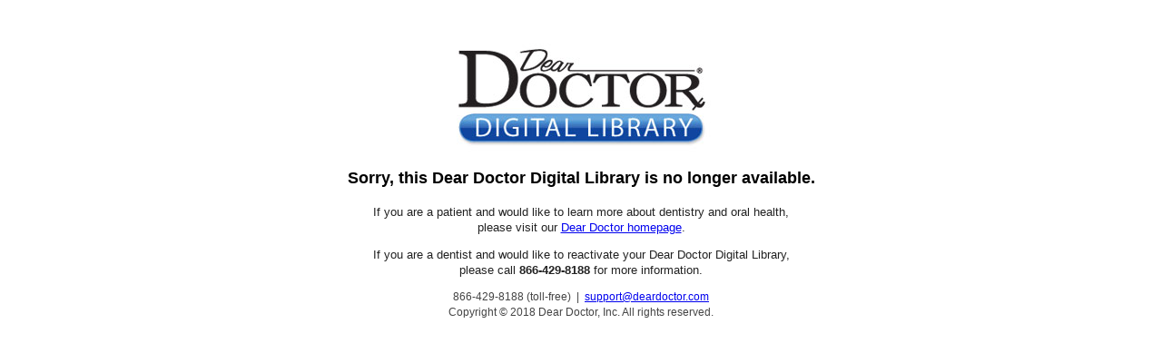

--- FILE ---
content_type: text/html
request_url: https://www.deardoctor.com/library/50500/?issue=issue19&startid=40
body_size: 1491
content:
<!DOCTYPE HTML PUBLIC "-//W3C//DTD HTML 4.01 Transitional//EN" "https://www.w3.org/TR/html4/loose.dtd">
<html>
<head>
<meta http-equiv="Content-Type" content="text/html; charset=iso-8859-1">
<title>Digital Library No Longer Available</title>
<LINK REL="stylesheet" TYPE="text/css" HREF="https://www.deardoctor.com/fonts.css">
</head>

<body leftmargin="0" topmargin="0" marginwidth="0" marginheight="0">



<table width="588" border="0" align="center" cellpadding="0" cellspacing="0">

  <tr>
	<td width="440" valign="top">

					<br><br>
                    <div align="center">
                    <p><img src="https://www.deardoctor.com/library/images/dl-logo.jpg" width="290" height="120" border="0"></p>
					<p><span class="errorheader">Sorry, this Dear Doctor Digital Library is no longer available.</span></p>
					<p>If you are a patient and would like to learn more about dentistry and oral health, <br>please visit our <a href="https://www.deardoctor.com">Dear Doctor homepage</a>.</p>
                    <p>If you are a dentist and would like to reactivate your Dear Doctor Digital Library, <br>please call <strong>866-429-8188</strong> for more information.</p>

					<span class="footer">866-429-8188 (toll-free) &nbsp;|&nbsp; <a href="mailto:support@deardoctor.com">support@deardoctor.com</a><br>
					Copyright &copy; 2018 Dear Doctor, Inc. All rights reserved.</span>
					</div>
      </td>
  </tr>

</table>

<script src="https://www.google-analytics.com/urchin.js" type="text/javascript">
</script>
<script type="text/javascript">
_uacct = "UA-1316022-1";
urchinTracker();
</script>


</body>
</html>

--- FILE ---
content_type: text/css
request_url: https://www.deardoctor.com/fonts.css
body_size: 17323
content:
TABLE, TD {	font-size: 13px; font-family: Arial, Helvetica, sans-serif; color: #222222; line-height: 17px; }
body { font-size: 13px; font-family: Arial, Helvetica, sans-serif; color: #222222; line-height: 17px;  }

H1 { font-size: 18px; font-family: Arial, Helvetica, sans-serif; font-weight:bold; color: #2C4077; line-height: 28px; }


.error { font-size: 13px; font-family: Arial, Helvetica, sans-serif; font-weight:bold; color: #ff0000; line-height: 17px;  }

.menu { font-family: Arial, Helvetica, sans-serif; font-size: 14px; font-weight:bold; color: #000000; line-height: 32px; }
.menu a:link { color: #000000; text-decoration: none; }
.menu a:visited { color: #000000; text-decoration: none; }
.menu a:active { color: #000000; text-decoration: none; }
.menu a:hover { color: #0099CC; text-decoration: underline; }

.homesections { font-family: Arial, Helvetica, sans-serif; font-size: 22px; font-weight:bold; color: #222222; line-height: 32px; }
.homesections2 { font-family: Arial, Helvetica, sans-serif; font-size: 22px; font-weight:bold; color: #222222; line-height: 46px; }
.hometexthead { font-family: Arial, Helvetica, sans-serif; font-size: 14px; font-weight:bold; color: #000000; line-height: 20px; }
.hometext { font-family: Arial, Helvetica, sans-serif; font-size: 12px; color: #222222; line-height: 16px; }

.subheadernav { font-family: Arial, Helvetica, sans-serif; font-size: 11px; color: #444444; line-height: 19px; }
.subheadernav a:link { color: #444444; text-decoration: none; }
.subheadernav a:visited { color: #444444; text-decoration: none; }
.subheadernav a:active { color: #444444; text-decoration: none; }
.subheadernav a:hover { color: #444444; text-decoration: underline; }

.submenu { font-family: Arial, Helvetica, sans-serif; font-size: 12px; font-weight:bold; color: #000000; line-height: 26px; }
.submenu a:link { color: #000000; text-decoration: none; }
.submenu a:visited { color: #000000; text-decoration: none; }
.submenu a:active { color: #000000; text-decoration: none; }
.submenu a:hover { color: #0099CC; text-decoration: underline; }

.celebwhitetextbold { font-family: Arial, Helvetica, sans-serif; font-size: 15px; font-weight:bold; color: #FFFFFF; }


.celebwhitetext { font-family: Arial, Helvetica, sans-serif; font-size: 12px; color: #FFFFFF; }
.celebwhitetext a:link { color: #FFFFFF; text-decoration: none; }
.celebwhitetext a:visited { color: #FFFFFF; text-decoration: none; }
.celebwhitetext a:active { color: #FFFFFF; text-decoration: none; }
.celebwhitetext a:hover { color: #FFFFFF; text-decoration: underline; }

.subtexthead { font-family: Arial, Helvetica, sans-serif; font-size: 16px; font-weight:bold; color: #000000; line-height: 26px; }

.form { font-size: 12px; font-family: Arial, Helvetica, sans-serif; color: #222222; line-height: 15px;  }

.footercontact { font-family: Arial, Helvetica, sans-serif; font-size: 14px; font-weight:bold; color: #444444; line-height: 26px; }
.footercontact a:link { color: #000000; text-decoration: none; }
.footercontact a:visited { color: #000000; text-decoration: none; }
.footercontact a:active { color: #000000; text-decoration: none; }
.footercontact a:hover { color: #000000; text-decoration: underline; }

.consultheadlinecosmetic { font-family: Helvetica, sans-serif; font-size: 38px; font-weight:normal; color: #39B54A; line-height: 0px; }
.consultheadlineimplant { font-family: Helvetica, sans-serif; font-size: 38px; font-weight:normal; color: #F47B29; line-height: 0px; }
.consultheadlineperio { font-family: Helvetica, sans-serif; font-size: 38px; font-weight:normal; color: #008ABF; line-height: 0px; }
.consultheadlineoralhygiene { font-family: Helvetica, sans-serif; font-size: 38px; font-weight:normal; color: #00ACA1; line-height: 0px; }
.consultheadlineortho { font-family: Helvetica, sans-serif; font-size: 38px; font-weight:normal; color: #EF3A42; line-height: 0px; }
.consultheadlineoralsurgery { font-family: Helvetica, sans-serif; font-size: 38px; font-weight:normal; color: #FFC139; line-height: 0px; }
.consultheadlinepedo { font-family: Helvetica, sans-serif; font-size: 38px; font-weight:normal; color: #00AAE7; line-height: 0px; }
.consultheadlineendo { font-family: Helvetica, sans-serif; font-size: 38px; font-weight:normal; color: #006FBA; line-height: 0px; }
.consultheadlinehygiene { font-family: Helvetica, sans-serif; font-size: 38px; font-weight:normal; color: #8E58A4; line-height: 0px; }

.consultsubhead { font-family: Helvetica, sans-serif; font-size: 20px; font-weight:normal; color: #000000; line-height: 30px; }
.consultdoctor { font-family: Helvetica, sans-serif; font-size: 13px; font-weight:normal; color: #000000; line-height: 30px; }
.consultquestion { font-family: Helvetica, sans-serif; font-size: 16px; font-weight:normal; color: #000000; line-height: 20px; }
.consultbody { font-size: 13px; font-family: Arial, Helvetica, sans-serif; color: #222222; line-height: 18px;  }
.consultauthor { font-size: 12px; font-family: Arial, Helvetica, sans-serif; color: #222222; line-height: 16px;  }
.disclaimer { font-size: 10px; font-family: Arial, Helvetica, sans-serif; color: #444444; line-height: 11px;  }
.consultrighthead { font-family: Helvetica, sans-serif; font-size: 16px; font-weight:bold; color: #000000; line-height: 30px; }
.photocaption { font-size: 12px; font-family: Arial, Helvetica, sans-serif; color: #222222; line-height: 13px;  }

.articlesubhead { font-family: Helvetica, sans-serif; font-size: 16px; font-weight:bold; color: #000000; line-height: 20px; }
.articleheadlineendo { font-family: Helvetica, sans-serif; font-size: 32px; font-weight:normal; color: #006FBA; line-height: 0px; }
.articleheadlineoralhealth { font-family: Helvetica, sans-serif; font-size: 32px; font-weight:normal; color: #00ACA1; line-height: 0px; }
.articleheadlineimplantology { font-family: Helvetica, sans-serif; font-size: 32px; font-weight:normal; color: #F47B29; line-height: 0px; }
.articleheadlinefacialhealth { font-family: Helvetica, sans-serif; font-size: 22px; font-weight:normal; color: #DC9C6A; line-height: 0px; }
.articleheadlinehygiene { font-family: Helvetica, sans-serif; font-size: 32px; font-weight:normal; color: #8E58A4; line-height: 0px; }
.articleheadlineortho { font-family: Helvetica, sans-serif; font-size: 32px; font-weight:normal; color: #EF3A42; line-height: 0px; }
.articleheadlinepedo { font-family: Helvetica, sans-serif; font-size: 32px; font-weight:normal; color: #00AAE7; line-height: 0px; }
.articleheadlinecosmetic { font-family: Helvetica, sans-serif; font-size: 32px; font-weight:normal; color: #39B54A; line-height: 0px; }
.articleheadlinebeauty { font-family: Helvetica, sans-serif; font-size: 32px; font-weight:normal; color: #DC9C6A; line-height: 0px; }
.articleheadlinebeautysmall { font-family: Helvetica, sans-serif; font-size: 28px; font-weight:normal; color: #DC9C6A; line-height: 0px; }
.articleheadlineperio { font-family: Helvetica, sans-serif; font-size: 32px; font-weight:normal; color: #008ABF; line-height: 0px; }
.articleheadlineperiosmall { font-family: Helvetica, sans-serif; font-size: 28px; font-weight:normal; color: #008ABF; line-height: 0px; }

.articleimage {
  margin: 10 0 10 80px; 
  float: right;
  border: 3px #c2c2c2;}

.breadcrumb { font-family: Arial, Helvetica, sans-serif; font-size: 11px; color: #444444; line-height: 30px; text-transform:uppercase; }
.breadcrumb a:link { color: #444444; text-decoration: none; }
.breadcrumb a:visited { color: #444444; text-decoration: none; }
.breadcrumb a:active { color: #444444; text-decoration: none; }
.breadcrumb a:hover { color: #444444; text-decoration: none; }

.features { font-family: Helvetica, Arial, sans-serif; font-size: 30px; font-weight:normal; color: #999999; line-height: 50px; }
.featureslink { font-family: Arial, sans-serif; font-size: 11px; font-weight:normal; color: #999999; }

.featuretitlelinks { font-size: 13px; font-family: Arial, Helvetica, sans-serif; font-weight:bold; color: #222222; line-height: 17px;  }
.featuretitlelinks a:link { color: #222222; text-decoration: none; }
.featuretitlelinks a:visited { color: #222222; text-decoration: none; }
.featuretitlelinks a:active { color: #222222; text-decoration: none; }
.featuretitlelinks a:hover { color: #0099CC; text-decoration: underline; }

.doctorprofile { font-family:  Arial, Helvetica, sans-serif; font-size: 13px; font-weight:bold; color: #525151; line-height: 24px; }

.profilename { font-size: 13px; font-family: Arial, Helvetica, sans-serif; color: #222222; line-height: 14px;  }
.profiletext { font-size: 12px; font-family: Arial, Helvetica, sans-serif; color: #222222; line-height: 14px;  }

.namecity { font-size: 14px; font-family: Arial, Helvetica, sans-serif; color: #000000; font-weight:bold; line-height: 25px;  }
.change { font-size: 11px; font-family: Arial, Helvetica, sans-serif; color: #222222; line-height: 10px;  }


.footer { font-family: Arial, Helvetica, sans-serif; font-size: 12px; color: #444444; line-height: 17px; }

.phone { font-size: 16px; font-family: Arial, Helvetica, sans-serif; font-weight:bold; color: #000000; line-height: 22px;  }
.doctorheaders { font-size: 24px; font-family: Arial, Helvetica, sans-serif; font-weight:bold; color: #666666; line-height: 25px;  }

.caption { font-size: 12px; font-family: Arial, Helvetica, sans-serif; color: #222222; line-height: 15px;  }
.moreinfo { font-size: 15px; font-family: Arial, Helvetica, sans-serif; color: #222222; line-height: 18px;  }

.required { font-size: 9px; font-family: Arial, Helvetica, sans-serif; color: #CC3300; line-height: 11px;  }

.offerheadline { font-size: 17px; font-family: Arial, Helvetica, sans-serif; color: #ffffff; font-weight:bold; }
.offer { font-size: 16px; font-family: Arial, Helvetica, sans-serif; color: #ffffff; font-weight:normal; }
.offerblack { font-size: 16px; font-family: Arial, Helvetica, sans-serif; color: #000000; font-weight:normal; line-height: 20px; }
.phoneblack { font-size: 22px; font-family: Arial, Helvetica, sans-serif; color: #000000; font-weight:bold; }

.dentalprolink { font-size: 12px; font-family: Arial, Helvetica, sans-serif; color: #222222; line-height: 17px;  }

.letterquote { font-family: Helvetica, sans-serif; font-size: 18px; font-weight:bold; color: #000000; }
.letterwriter { font-family: Helvetica, sans-serif; font-size: 11px; color: #000000; line-height: 30px; }

.referencenumbers { font-size: 9px; font-family: Arial, Helvetica, sans-serif; color: #000000; font-weight:normal; }

.contestform { font-size: 12px; font-family: Arial, Helvetica, sans-serif; color: #222222; line-height: 25px; font-weight:bold;   }
.contestformtext { font-size: 12px; font-family: Arial, Helvetica, sans-serif; color: #222222; line-height: 16px; font-weight:normal;   }
.contestformtextsmall { font-size: 11px; font-family: Arial, Helvetica, sans-serif; color: #222222; line-height: 14px; font-weight:normal;   }
.contestrules { font-size: 11.5px; font-family: Arial, Helvetica, sans-serif; color: #222222; line-height: 13px; font-weight:normal;   }
.ruleslink { font-size: 12px; font-family: Arial, Helvetica, sans-serif; color: #222222; font-weight:normal;   }
.ruleslink a:link { color: #222222; text-decoration: underline; }
.ruleslink a:visited { color: #222222; text-decoration: underline; }
.ruleslink a:active { color: #222222; text-decoration: underline; }
.ruleslink a:hover { color: #0099CC; text-decoration: underline; }

.errorheader { font-family: Arial, Helvetica, sans-serif; font-size: 18px; font-weight:bold; color: #000000; line-height: 32px; }
.errorheader2 { font-family: Arial, Helvetica, sans-serif; font-size: 18px; font-weight:bold; color: #000000; line-height: 24px; }
.legalheader { font-family: Arial, Helvetica, sans-serif; font-size: 26px; font-weight:bold; color: #000000; line-height: 25px; }
.legalbold { font-size: 16px; font-family: Arial, Helvetica, sans-serif; color: #222222; line-height: 17px; font-weight:bold;  }


/* PageContact-Intro */
.qcform { margin: 0px; text-align: left; background: #FFF; border: 1px solid #CCCCCC; }
.qcform p { text-align: left; padding: 0px 2px 5px; line-height: 16px; margin: 0px; }
.qcform td { text-align: left; padding: 2px 15px; vertical-align: bottom; text-align: center; }
.qcformcolor { font: 13px arial,verdana, sans-serif; padding: 2px; width: 234px; background-color: #EEEEEE !important; border: 1px solid #CCCCCC; color: #222222; }
.qc-err { color:red; }
hr.qcform { height:1px; margin: 5px 0px; padding: 0px; color: #666666; }

.personform { font-size: 10px; font-family: Arial, Helvetica, sans-serif; color: #000000; line-height: 14px;  }

.marketingheaders { font-family: Arial, Helvetica, sans-serif; font-size: 18px; font-weight:bold; color: #222222; line-height: 40px; }
.requestinfo { font-family: Arial, Helvetica, sans-serif; font-size: 17px; font-weight:bold; color: #DA1D31; line-height: 20px; }
.marketinglargeheads { font-family: Helvetica, sans-serif; font-size: 38px; font-weight:normal; color: #39B54A; line-height: 40px; }
.marketingheaders { font-family: Arial, Helvetica, sans-serif; font-size: 18px; font-weight:bold; color: #222222; line-height: 40px; }
.marketingpricing { font-family: Arial, Helvetica, sans-serif; font-size: 14px; font-weight:bold; color: #39B54A; line-height: 20px; }

.dsda { font-size: 13px; font-family: Times New Roman, Times, serif; color: #222222; line-height: 17px;  }

.contesterror { font-family: Arial, Helvetica, sans-serif; font-size: 11px; color: #444444; line-height: 14px; }

.makeover { font-size: 18px; font-family: Arial, Helvetica, sans-serif; font-weight:bold; color: #2C4077; line-height: 28px; }

.note { font-family: Arial, Helvetica, sans-serif; font-size: 12px; color: #DA1D31; line-height: 16px; }

.whitetext { font-size: 13px; font-family: Arial, Helvetica, sans-serif; color: #FFFFFF; line-height: 17px; }

.marioheadline { font-family: Helvetica, sans-serif; font-size: 42px; font-weight:normal; color: #805D36; line-height: 0px; }
.christieheadline { font-family: Helvetica, sans-serif; font-size: 42px; font-weight:normal; color: #EF3A42; line-height: 0px; }
.florenceheadline { font-family: Helvetica, sans-serif; font-size: 42px; font-weight:normal; color: #2A3179; line-height: 0px; }
.comedianheadline { font-family: Helvetica, sans-serif; font-size: 42px; font-weight:normal; color: #04B0A2; line-height: 0px; }
.brynaheadline { font-family: Helvetica, sans-serif; font-size: 42px; font-weight:normal; color: #9A4D80; line-height: 0px; }
.brynapull { font-family: Helvetica, sans-serif; font-size: 18px; font-weight:normal; color: #D15880; line-height: 24px; }
.christiepull { font-family: Helvetica, sans-serif; font-size: 18px; font-weight:normal; color: #EF3A42; line-height: 24px; }
.florencepull { font-family: Helvetica, sans-serif; font-size: 18px; font-weight:normal; color: #2A3179; line-height: 24px; }
.comedianpull { font-family: Helvetica, sans-serif; font-size: 18px; font-weight:normal; color: #04B0A2; line-height: 24px; }
.odellheadline { font-family: Helvetica, sans-serif; font-size: 42px; font-weight:normal; color: #A40046; line-height: 0px; }
.odellpull { font-family: Helvetica, sans-serif; font-size: 18px; font-weight:normal; color: #A40046; line-height: 24px; }
.riceheadline { font-family: Helvetica, sans-serif; font-size: 42px; font-weight:normal; color: #327318; line-height: 0px; }
.ricepull { font-family: Helvetica, sans-serif; font-size: 18px; font-weight:normal; color: #327318; line-height: 24px; }
.pujolsheadline { font-family: Helvetica, sans-serif; font-size: 42px; font-weight:normal; color: #BB191E; line-height: 0px; }
.perryheadline { font-family: Helvetica, sans-serif; font-size: 30px; font-weight:normal; color: #F47B29; line-height: 0px; }
.jillianheadline { font-family: Helvetica, sans-serif; font-size: 42px; font-weight:normal; color: #FF0000; line-height: 0px; }
.jillianqa { font-family: Helvetica, sans-serif; font-size: 26px; font-weight:normal; color: #FF0000; line-height: 0px; }


.homequote {font-size: 26px; font-family: "Times New Roman", Times, serif; line-height: 24px; color: #6D6D6D; }
.homequotesmall {font-size: 14px; font-family: "Times New Roman", Times, serif;}

.blogheader { font-family: Arial, Helvetica, sans-serif; font-size: 30px; font-weight:bold; color: #ffffff; line-height: 40px; text-transform: uppercase; }
.blogintro { font-family: Arial, Helvetica, sans-serif; font-size: 12px; color: #ffffff; line-height: 14px; text-transform: uppercase; }
.blogdate { font-family: Arial, Helvetica, sans-serif; font-size: 11px; color: #444444; line-height: 21px; text-transform: uppercase; }
.blogheadline { font-family: Arial, Helvetica, sans-serif; font-size: 20px; color: #0698B3; line-height: 25px; font-weight:bold; }

.headersubmenu { font-family: Arial, Helvetica, sans-serif; font-size: 12px; font-weight:normal; color: #ffffff; }
.headersubmenu a:link { color: #ffffff; text-decoration: none; }
.headersubmenu a:visited { color: #ffffff; text-decoration: none; }
.headersubmenu a:active { color: #ffffff; text-decoration: none; }
.headersubmenu a:hover { color: #ffffff; text-decoration: underline; }

.marketinghead { font-family: Arial, Helvetica, sans-serif; font-size: 18px; font-weight:bold; color: #003399; line-height: 20px; }

.booth { font-family: Arial, Helvetica, sans-serif; font-size: 12px; color: #444444; line-height: 23px; }

.pocketguidehead { font-family: Helvetica, sans-serif; font-size: 20px; font-weight:bold; color: #15662B; line-height: 24px; }